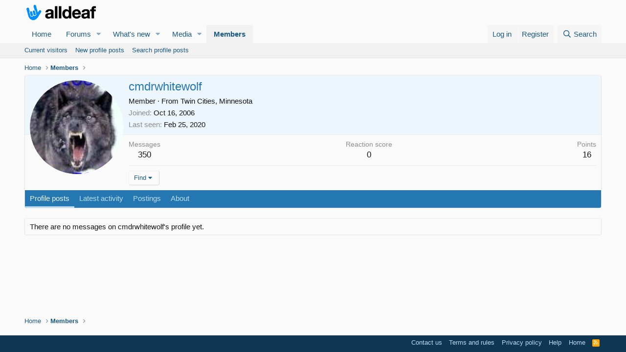

--- FILE ---
content_type: text/html; charset=utf-8
request_url: https://www.google.com/recaptcha/api2/aframe
body_size: 266
content:
<!DOCTYPE HTML><html><head><meta http-equiv="content-type" content="text/html; charset=UTF-8"></head><body><script nonce="fZJcXqrx1Sc_t7HFudPrOQ">/** Anti-fraud and anti-abuse applications only. See google.com/recaptcha */ try{var clients={'sodar':'https://pagead2.googlesyndication.com/pagead/sodar?'};window.addEventListener("message",function(a){try{if(a.source===window.parent){var b=JSON.parse(a.data);var c=clients[b['id']];if(c){var d=document.createElement('img');d.src=c+b['params']+'&rc='+(localStorage.getItem("rc::a")?sessionStorage.getItem("rc::b"):"");window.document.body.appendChild(d);sessionStorage.setItem("rc::e",parseInt(sessionStorage.getItem("rc::e")||0)+1);localStorage.setItem("rc::h",'1768542788518');}}}catch(b){}});window.parent.postMessage("_grecaptcha_ready", "*");}catch(b){}</script></body></html>